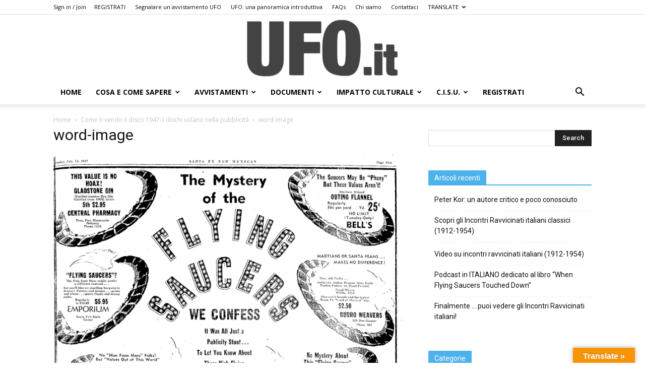

--- FILE ---
content_type: text/html; charset=UTF-8
request_url: https://ufo.it/2018/02/24/ti-vendo-disco-1947-dischi-volano-nella-pubblicita/word-image-52/
body_size: 24804
content:
<!doctype html >
<!--[if IE 8]>    <html class="ie8" lang="en"> <![endif]-->
<!--[if IE 9]>    <html class="ie9" lang="en"> <![endif]-->
<!--[if gt IE 8]><!--> <html lang="it-IT"> <!--<![endif]-->
<head>
    <title>word-image - UFO.it</title>
    <meta charset="UTF-8" />
    <meta name="viewport" content="width=device-width, initial-scale=1.0">
    <link rel="pingback" href="https://ufo.it/xmlrpc.php" />
    <meta name='robots' content='index, follow, max-image-preview:large, max-snippet:-1, max-video-preview:-1' />
	<style>img:is([sizes="auto" i], [sizes^="auto," i]) { contain-intrinsic-size: 3000px 1500px }</style>
	
	<!-- This site is optimized with the Yoast SEO plugin v26.5 - https://yoast.com/wordpress/plugins/seo/ -->
	<link rel="canonical" href="https://ufo.it/2018/02/24/ti-vendo-disco-1947-dischi-volano-nella-pubblicita/word-image-52/" />
	<meta property="og:locale" content="it_IT" />
	<meta property="og:type" content="article" />
	<meta property="og:title" content="word-image - UFO.it" />
	<meta property="og:url" content="https://ufo.it/2018/02/24/ti-vendo-disco-1947-dischi-volano-nella-pubblicita/word-image-52/" />
	<meta property="og:site_name" content="UFO.it" />
	<meta property="og:image" content="https://ufo.it/2018/02/24/ti-vendo-disco-1947-dischi-volano-nella-pubblicita/word-image-52" />
	<meta property="og:image:width" content="1542" />
	<meta property="og:image:height" content="2050" />
	<meta property="og:image:type" content="image/jpeg" />
	<meta name="twitter:card" content="summary_large_image" />
	<script type="application/ld+json" class="yoast-schema-graph">{"@context":"https://schema.org","@graph":[{"@type":"WebPage","@id":"https://ufo.it/2018/02/24/ti-vendo-disco-1947-dischi-volano-nella-pubblicita/word-image-52/","url":"https://ufo.it/2018/02/24/ti-vendo-disco-1947-dischi-volano-nella-pubblicita/word-image-52/","name":"word-image - UFO.it","isPartOf":{"@id":"https://ufo.it/#website"},"primaryImageOfPage":{"@id":"https://ufo.it/2018/02/24/ti-vendo-disco-1947-dischi-volano-nella-pubblicita/word-image-52/#primaryimage"},"image":{"@id":"https://ufo.it/2018/02/24/ti-vendo-disco-1947-dischi-volano-nella-pubblicita/word-image-52/#primaryimage"},"thumbnailUrl":"https://ufo.it/wp-content/uploads/2018/02/word-image-51.jpeg","datePublished":"2018-02-24T18:05:28+00:00","breadcrumb":{"@id":"https://ufo.it/2018/02/24/ti-vendo-disco-1947-dischi-volano-nella-pubblicita/word-image-52/#breadcrumb"},"inLanguage":"it-IT","potentialAction":[{"@type":"ReadAction","target":["https://ufo.it/2018/02/24/ti-vendo-disco-1947-dischi-volano-nella-pubblicita/word-image-52/"]}]},{"@type":"ImageObject","inLanguage":"it-IT","@id":"https://ufo.it/2018/02/24/ti-vendo-disco-1947-dischi-volano-nella-pubblicita/word-image-52/#primaryimage","url":"https://ufo.it/wp-content/uploads/2018/02/word-image-51.jpeg","contentUrl":"https://ufo.it/wp-content/uploads/2018/02/word-image-51.jpeg","width":1542,"height":2050},{"@type":"BreadcrumbList","@id":"https://ufo.it/2018/02/24/ti-vendo-disco-1947-dischi-volano-nella-pubblicita/word-image-52/#breadcrumb","itemListElement":[{"@type":"ListItem","position":1,"name":"Home","item":"https://ufo.it/"},{"@type":"ListItem","position":2,"name":"Come ti vendo il disco 1947: i dischi volano nella pubblicità","item":"https://ufo.it/2018/02/24/ti-vendo-disco-1947-dischi-volano-nella-pubblicita/"},{"@type":"ListItem","position":3,"name":"word-image"}]},{"@type":"WebSite","@id":"https://ufo.it/#website","url":"https://ufo.it/","name":"UFO.it","description":"UFO, Ufologia, avvistamenti UFO e dischi volanti: il sito italiano sugli UFO","publisher":{"@id":"https://ufo.it/#organization"},"potentialAction":[{"@type":"SearchAction","target":{"@type":"EntryPoint","urlTemplate":"https://ufo.it/?s={search_term_string}"},"query-input":{"@type":"PropertyValueSpecification","valueRequired":true,"valueName":"search_term_string"}}],"inLanguage":"it-IT"},{"@type":"Organization","@id":"https://ufo.it/#organization","name":"UFO.it","url":"https://ufo.it/","logo":{"@type":"ImageObject","inLanguage":"it-IT","@id":"https://ufo.it/#/schema/logo/image/","url":"https://ufo.it/wp-content/uploads/2023/07/LOGO.png","contentUrl":"https://ufo.it/wp-content/uploads/2023/07/LOGO.png","width":408,"height":154,"caption":"UFO.it"},"image":{"@id":"https://ufo.it/#/schema/logo/image/"}}]}</script>
	<!-- / Yoast SEO plugin. -->


<link rel='dns-prefetch' href='//translate.google.com' />
<link rel='dns-prefetch' href='//fonts.googleapis.com' />
<link rel="alternate" type="application/rss+xml" title="UFO.it &raquo; Feed" href="https://ufo.it/feed/" />
<link rel="alternate" type="application/rss+xml" title="UFO.it &raquo; Feed dei commenti" href="https://ufo.it/comments/feed/" />
<script type="text/javascript">
/* <![CDATA[ */
window._wpemojiSettings = {"baseUrl":"https:\/\/s.w.org\/images\/core\/emoji\/16.0.1\/72x72\/","ext":".png","svgUrl":"https:\/\/s.w.org\/images\/core\/emoji\/16.0.1\/svg\/","svgExt":".svg","source":{"concatemoji":"https:\/\/ufo.it\/wp-includes\/js\/wp-emoji-release.min.js?ver=6.8.3"}};
/*! This file is auto-generated */
!function(s,n){var o,i,e;function c(e){try{var t={supportTests:e,timestamp:(new Date).valueOf()};sessionStorage.setItem(o,JSON.stringify(t))}catch(e){}}function p(e,t,n){e.clearRect(0,0,e.canvas.width,e.canvas.height),e.fillText(t,0,0);var t=new Uint32Array(e.getImageData(0,0,e.canvas.width,e.canvas.height).data),a=(e.clearRect(0,0,e.canvas.width,e.canvas.height),e.fillText(n,0,0),new Uint32Array(e.getImageData(0,0,e.canvas.width,e.canvas.height).data));return t.every(function(e,t){return e===a[t]})}function u(e,t){e.clearRect(0,0,e.canvas.width,e.canvas.height),e.fillText(t,0,0);for(var n=e.getImageData(16,16,1,1),a=0;a<n.data.length;a++)if(0!==n.data[a])return!1;return!0}function f(e,t,n,a){switch(t){case"flag":return n(e,"\ud83c\udff3\ufe0f\u200d\u26a7\ufe0f","\ud83c\udff3\ufe0f\u200b\u26a7\ufe0f")?!1:!n(e,"\ud83c\udde8\ud83c\uddf6","\ud83c\udde8\u200b\ud83c\uddf6")&&!n(e,"\ud83c\udff4\udb40\udc67\udb40\udc62\udb40\udc65\udb40\udc6e\udb40\udc67\udb40\udc7f","\ud83c\udff4\u200b\udb40\udc67\u200b\udb40\udc62\u200b\udb40\udc65\u200b\udb40\udc6e\u200b\udb40\udc67\u200b\udb40\udc7f");case"emoji":return!a(e,"\ud83e\udedf")}return!1}function g(e,t,n,a){var r="undefined"!=typeof WorkerGlobalScope&&self instanceof WorkerGlobalScope?new OffscreenCanvas(300,150):s.createElement("canvas"),o=r.getContext("2d",{willReadFrequently:!0}),i=(o.textBaseline="top",o.font="600 32px Arial",{});return e.forEach(function(e){i[e]=t(o,e,n,a)}),i}function t(e){var t=s.createElement("script");t.src=e,t.defer=!0,s.head.appendChild(t)}"undefined"!=typeof Promise&&(o="wpEmojiSettingsSupports",i=["flag","emoji"],n.supports={everything:!0,everythingExceptFlag:!0},e=new Promise(function(e){s.addEventListener("DOMContentLoaded",e,{once:!0})}),new Promise(function(t){var n=function(){try{var e=JSON.parse(sessionStorage.getItem(o));if("object"==typeof e&&"number"==typeof e.timestamp&&(new Date).valueOf()<e.timestamp+604800&&"object"==typeof e.supportTests)return e.supportTests}catch(e){}return null}();if(!n){if("undefined"!=typeof Worker&&"undefined"!=typeof OffscreenCanvas&&"undefined"!=typeof URL&&URL.createObjectURL&&"undefined"!=typeof Blob)try{var e="postMessage("+g.toString()+"("+[JSON.stringify(i),f.toString(),p.toString(),u.toString()].join(",")+"));",a=new Blob([e],{type:"text/javascript"}),r=new Worker(URL.createObjectURL(a),{name:"wpTestEmojiSupports"});return void(r.onmessage=function(e){c(n=e.data),r.terminate(),t(n)})}catch(e){}c(n=g(i,f,p,u))}t(n)}).then(function(e){for(var t in e)n.supports[t]=e[t],n.supports.everything=n.supports.everything&&n.supports[t],"flag"!==t&&(n.supports.everythingExceptFlag=n.supports.everythingExceptFlag&&n.supports[t]);n.supports.everythingExceptFlag=n.supports.everythingExceptFlag&&!n.supports.flag,n.DOMReady=!1,n.readyCallback=function(){n.DOMReady=!0}}).then(function(){return e}).then(function(){var e;n.supports.everything||(n.readyCallback(),(e=n.source||{}).concatemoji?t(e.concatemoji):e.wpemoji&&e.twemoji&&(t(e.twemoji),t(e.wpemoji)))}))}((window,document),window._wpemojiSettings);
/* ]]> */
</script>
<style id='wp-emoji-styles-inline-css' type='text/css'>

	img.wp-smiley, img.emoji {
		display: inline !important;
		border: none !important;
		box-shadow: none !important;
		height: 1em !important;
		width: 1em !important;
		margin: 0 0.07em !important;
		vertical-align: -0.1em !important;
		background: none !important;
		padding: 0 !important;
	}
</style>
<link rel='stylesheet' id='wp-block-library-css' href='https://ufo.it/wp-includes/css/dist/block-library/style.min.css?ver=6.8.3' type='text/css' media='all' />
<style id='classic-theme-styles-inline-css' type='text/css'>
/*! This file is auto-generated */
.wp-block-button__link{color:#fff;background-color:#32373c;border-radius:9999px;box-shadow:none;text-decoration:none;padding:calc(.667em + 2px) calc(1.333em + 2px);font-size:1.125em}.wp-block-file__button{background:#32373c;color:#fff;text-decoration:none}
</style>
<link rel='stylesheet' id='h5ap-audioplayer-style-css' href='https://ufo.it/wp-content/plugins/html5-audio-player/build/blocks/audioplayer/view.css?ver=2.5.0' type='text/css' media='all' />
<link rel='stylesheet' id='h5ap-radio-player-style-css' href='https://ufo.it/wp-content/plugins/html5-audio-player/build/blocks/radio-player/view.css?ver=2.5.0' type='text/css' media='all' />
<link rel='stylesheet' id='awsm-ead-public-css' href='https://ufo.it/wp-content/plugins/embed-any-document/css/embed-public.min.css?ver=2.7.12' type='text/css' media='all' />
<link rel='stylesheet' id='bplugins-plyrio-css' href='https://ufo.it/wp-content/plugins/html5-audio-player/assets/css/plyr-v3.7.2.css?ver=3.7.2' type='text/css' media='all' />
<style id='global-styles-inline-css' type='text/css'>
:root{--wp--preset--aspect-ratio--square: 1;--wp--preset--aspect-ratio--4-3: 4/3;--wp--preset--aspect-ratio--3-4: 3/4;--wp--preset--aspect-ratio--3-2: 3/2;--wp--preset--aspect-ratio--2-3: 2/3;--wp--preset--aspect-ratio--16-9: 16/9;--wp--preset--aspect-ratio--9-16: 9/16;--wp--preset--color--black: #000000;--wp--preset--color--cyan-bluish-gray: #abb8c3;--wp--preset--color--white: #ffffff;--wp--preset--color--pale-pink: #f78da7;--wp--preset--color--vivid-red: #cf2e2e;--wp--preset--color--luminous-vivid-orange: #ff6900;--wp--preset--color--luminous-vivid-amber: #fcb900;--wp--preset--color--light-green-cyan: #7bdcb5;--wp--preset--color--vivid-green-cyan: #00d084;--wp--preset--color--pale-cyan-blue: #8ed1fc;--wp--preset--color--vivid-cyan-blue: #0693e3;--wp--preset--color--vivid-purple: #9b51e0;--wp--preset--gradient--vivid-cyan-blue-to-vivid-purple: linear-gradient(135deg,rgba(6,147,227,1) 0%,rgb(155,81,224) 100%);--wp--preset--gradient--light-green-cyan-to-vivid-green-cyan: linear-gradient(135deg,rgb(122,220,180) 0%,rgb(0,208,130) 100%);--wp--preset--gradient--luminous-vivid-amber-to-luminous-vivid-orange: linear-gradient(135deg,rgba(252,185,0,1) 0%,rgba(255,105,0,1) 100%);--wp--preset--gradient--luminous-vivid-orange-to-vivid-red: linear-gradient(135deg,rgba(255,105,0,1) 0%,rgb(207,46,46) 100%);--wp--preset--gradient--very-light-gray-to-cyan-bluish-gray: linear-gradient(135deg,rgb(238,238,238) 0%,rgb(169,184,195) 100%);--wp--preset--gradient--cool-to-warm-spectrum: linear-gradient(135deg,rgb(74,234,220) 0%,rgb(151,120,209) 20%,rgb(207,42,186) 40%,rgb(238,44,130) 60%,rgb(251,105,98) 80%,rgb(254,248,76) 100%);--wp--preset--gradient--blush-light-purple: linear-gradient(135deg,rgb(255,206,236) 0%,rgb(152,150,240) 100%);--wp--preset--gradient--blush-bordeaux: linear-gradient(135deg,rgb(254,205,165) 0%,rgb(254,45,45) 50%,rgb(107,0,62) 100%);--wp--preset--gradient--luminous-dusk: linear-gradient(135deg,rgb(255,203,112) 0%,rgb(199,81,192) 50%,rgb(65,88,208) 100%);--wp--preset--gradient--pale-ocean: linear-gradient(135deg,rgb(255,245,203) 0%,rgb(182,227,212) 50%,rgb(51,167,181) 100%);--wp--preset--gradient--electric-grass: linear-gradient(135deg,rgb(202,248,128) 0%,rgb(113,206,126) 100%);--wp--preset--gradient--midnight: linear-gradient(135deg,rgb(2,3,129) 0%,rgb(40,116,252) 100%);--wp--preset--font-size--small: 11px;--wp--preset--font-size--medium: 20px;--wp--preset--font-size--large: 32px;--wp--preset--font-size--x-large: 42px;--wp--preset--font-size--regular: 15px;--wp--preset--font-size--larger: 50px;--wp--preset--spacing--20: 0.44rem;--wp--preset--spacing--30: 0.67rem;--wp--preset--spacing--40: 1rem;--wp--preset--spacing--50: 1.5rem;--wp--preset--spacing--60: 2.25rem;--wp--preset--spacing--70: 3.38rem;--wp--preset--spacing--80: 5.06rem;--wp--preset--shadow--natural: 6px 6px 9px rgba(0, 0, 0, 0.2);--wp--preset--shadow--deep: 12px 12px 50px rgba(0, 0, 0, 0.4);--wp--preset--shadow--sharp: 6px 6px 0px rgba(0, 0, 0, 0.2);--wp--preset--shadow--outlined: 6px 6px 0px -3px rgba(255, 255, 255, 1), 6px 6px rgba(0, 0, 0, 1);--wp--preset--shadow--crisp: 6px 6px 0px rgba(0, 0, 0, 1);}:where(.is-layout-flex){gap: 0.5em;}:where(.is-layout-grid){gap: 0.5em;}body .is-layout-flex{display: flex;}.is-layout-flex{flex-wrap: wrap;align-items: center;}.is-layout-flex > :is(*, div){margin: 0;}body .is-layout-grid{display: grid;}.is-layout-grid > :is(*, div){margin: 0;}:where(.wp-block-columns.is-layout-flex){gap: 2em;}:where(.wp-block-columns.is-layout-grid){gap: 2em;}:where(.wp-block-post-template.is-layout-flex){gap: 1.25em;}:where(.wp-block-post-template.is-layout-grid){gap: 1.25em;}.has-black-color{color: var(--wp--preset--color--black) !important;}.has-cyan-bluish-gray-color{color: var(--wp--preset--color--cyan-bluish-gray) !important;}.has-white-color{color: var(--wp--preset--color--white) !important;}.has-pale-pink-color{color: var(--wp--preset--color--pale-pink) !important;}.has-vivid-red-color{color: var(--wp--preset--color--vivid-red) !important;}.has-luminous-vivid-orange-color{color: var(--wp--preset--color--luminous-vivid-orange) !important;}.has-luminous-vivid-amber-color{color: var(--wp--preset--color--luminous-vivid-amber) !important;}.has-light-green-cyan-color{color: var(--wp--preset--color--light-green-cyan) !important;}.has-vivid-green-cyan-color{color: var(--wp--preset--color--vivid-green-cyan) !important;}.has-pale-cyan-blue-color{color: var(--wp--preset--color--pale-cyan-blue) !important;}.has-vivid-cyan-blue-color{color: var(--wp--preset--color--vivid-cyan-blue) !important;}.has-vivid-purple-color{color: var(--wp--preset--color--vivid-purple) !important;}.has-black-background-color{background-color: var(--wp--preset--color--black) !important;}.has-cyan-bluish-gray-background-color{background-color: var(--wp--preset--color--cyan-bluish-gray) !important;}.has-white-background-color{background-color: var(--wp--preset--color--white) !important;}.has-pale-pink-background-color{background-color: var(--wp--preset--color--pale-pink) !important;}.has-vivid-red-background-color{background-color: var(--wp--preset--color--vivid-red) !important;}.has-luminous-vivid-orange-background-color{background-color: var(--wp--preset--color--luminous-vivid-orange) !important;}.has-luminous-vivid-amber-background-color{background-color: var(--wp--preset--color--luminous-vivid-amber) !important;}.has-light-green-cyan-background-color{background-color: var(--wp--preset--color--light-green-cyan) !important;}.has-vivid-green-cyan-background-color{background-color: var(--wp--preset--color--vivid-green-cyan) !important;}.has-pale-cyan-blue-background-color{background-color: var(--wp--preset--color--pale-cyan-blue) !important;}.has-vivid-cyan-blue-background-color{background-color: var(--wp--preset--color--vivid-cyan-blue) !important;}.has-vivid-purple-background-color{background-color: var(--wp--preset--color--vivid-purple) !important;}.has-black-border-color{border-color: var(--wp--preset--color--black) !important;}.has-cyan-bluish-gray-border-color{border-color: var(--wp--preset--color--cyan-bluish-gray) !important;}.has-white-border-color{border-color: var(--wp--preset--color--white) !important;}.has-pale-pink-border-color{border-color: var(--wp--preset--color--pale-pink) !important;}.has-vivid-red-border-color{border-color: var(--wp--preset--color--vivid-red) !important;}.has-luminous-vivid-orange-border-color{border-color: var(--wp--preset--color--luminous-vivid-orange) !important;}.has-luminous-vivid-amber-border-color{border-color: var(--wp--preset--color--luminous-vivid-amber) !important;}.has-light-green-cyan-border-color{border-color: var(--wp--preset--color--light-green-cyan) !important;}.has-vivid-green-cyan-border-color{border-color: var(--wp--preset--color--vivid-green-cyan) !important;}.has-pale-cyan-blue-border-color{border-color: var(--wp--preset--color--pale-cyan-blue) !important;}.has-vivid-cyan-blue-border-color{border-color: var(--wp--preset--color--vivid-cyan-blue) !important;}.has-vivid-purple-border-color{border-color: var(--wp--preset--color--vivid-purple) !important;}.has-vivid-cyan-blue-to-vivid-purple-gradient-background{background: var(--wp--preset--gradient--vivid-cyan-blue-to-vivid-purple) !important;}.has-light-green-cyan-to-vivid-green-cyan-gradient-background{background: var(--wp--preset--gradient--light-green-cyan-to-vivid-green-cyan) !important;}.has-luminous-vivid-amber-to-luminous-vivid-orange-gradient-background{background: var(--wp--preset--gradient--luminous-vivid-amber-to-luminous-vivid-orange) !important;}.has-luminous-vivid-orange-to-vivid-red-gradient-background{background: var(--wp--preset--gradient--luminous-vivid-orange-to-vivid-red) !important;}.has-very-light-gray-to-cyan-bluish-gray-gradient-background{background: var(--wp--preset--gradient--very-light-gray-to-cyan-bluish-gray) !important;}.has-cool-to-warm-spectrum-gradient-background{background: var(--wp--preset--gradient--cool-to-warm-spectrum) !important;}.has-blush-light-purple-gradient-background{background: var(--wp--preset--gradient--blush-light-purple) !important;}.has-blush-bordeaux-gradient-background{background: var(--wp--preset--gradient--blush-bordeaux) !important;}.has-luminous-dusk-gradient-background{background: var(--wp--preset--gradient--luminous-dusk) !important;}.has-pale-ocean-gradient-background{background: var(--wp--preset--gradient--pale-ocean) !important;}.has-electric-grass-gradient-background{background: var(--wp--preset--gradient--electric-grass) !important;}.has-midnight-gradient-background{background: var(--wp--preset--gradient--midnight) !important;}.has-small-font-size{font-size: var(--wp--preset--font-size--small) !important;}.has-medium-font-size{font-size: var(--wp--preset--font-size--medium) !important;}.has-large-font-size{font-size: var(--wp--preset--font-size--large) !important;}.has-x-large-font-size{font-size: var(--wp--preset--font-size--x-large) !important;}
:where(.wp-block-post-template.is-layout-flex){gap: 1.25em;}:where(.wp-block-post-template.is-layout-grid){gap: 1.25em;}
:where(.wp-block-columns.is-layout-flex){gap: 2em;}:where(.wp-block-columns.is-layout-grid){gap: 2em;}
:root :where(.wp-block-pullquote){font-size: 1.5em;line-height: 1.6;}
</style>
<link rel='stylesheet' id='contact-form-7-css' href='https://ufo.it/wp-content/plugins/contact-form-7/includes/css/styles.css?ver=6.1.4' type='text/css' media='all' />
<link rel='stylesheet' id='google-language-translator-css' href='https://ufo.it/wp-content/plugins/google-language-translator/css/style.css?ver=6.0.20' type='text/css' media='' />
<link rel='stylesheet' id='glt-toolbar-styles-css' href='https://ufo.it/wp-content/plugins/google-language-translator/css/toolbar.css?ver=6.0.20' type='text/css' media='' />
<link rel='stylesheet' id='h5ap-public-css' href='https://ufo.it/wp-content/plugins/html5-audio-player/assets/css/style.css?ver=2.5.1' type='text/css' media='all' />
<link crossorigin="anonymous" rel='stylesheet' id='google-fonts-style-css' href='https://fonts.googleapis.com/css?family=Open+Sans%3A300italic%2C400%2C400italic%2C600%2C600italic%2C700%7CRoboto%3A300%2C400%2C400italic%2C500%2C500italic%2C700%2C900&#038;ver=9.6' type='text/css' media='all' />
<link rel='stylesheet' id='__EPYT__style-css' href='https://ufo.it/wp-content/plugins/youtube-embed-plus/styles/ytprefs.min.css?ver=14.2.3.2' type='text/css' media='all' />
<style id='__EPYT__style-inline-css' type='text/css'>

                .epyt-gallery-thumb {
                        width: 33.333%;
                }
                
</style>
<link rel='stylesheet' id='td-theme-css' href='https://ufo.it/wp-content/themes/Newspaper9/style.css?ver=9.6' type='text/css' media='all' />
<script type="text/javascript" src="https://ufo.it/wp-includes/js/jquery/jquery.min.js?ver=3.7.1" id="jquery-core-js"></script>
<script type="text/javascript" src="https://ufo.it/wp-includes/js/jquery/jquery-migrate.min.js?ver=3.4.1" id="jquery-migrate-js"></script>
<script type="text/javascript" id="__ytprefs__-js-extra">
/* <![CDATA[ */
var _EPYT_ = {"ajaxurl":"https:\/\/ufo.it\/wp-admin\/admin-ajax.php","security":"f193037359","gallery_scrolloffset":"20","eppathtoscripts":"https:\/\/ufo.it\/wp-content\/plugins\/youtube-embed-plus\/scripts\/","eppath":"https:\/\/ufo.it\/wp-content\/plugins\/youtube-embed-plus\/","epresponsiveselector":"[\"iframe.__youtube_prefs_widget__\"]","epdovol":"1","version":"14.2.3.2","evselector":"iframe.__youtube_prefs__[src], iframe[src*=\"youtube.com\/embed\/\"], iframe[src*=\"youtube-nocookie.com\/embed\/\"]","ajax_compat":"","maxres_facade":"eager","ytapi_load":"light","pause_others":"","stopMobileBuffer":"1","facade_mode":"","not_live_on_channel":""};
/* ]]> */
</script>
<script type="text/javascript" src="https://ufo.it/wp-content/plugins/youtube-embed-plus/scripts/ytprefs.min.js?ver=14.2.3.2" id="__ytprefs__-js"></script>
<link rel="https://api.w.org/" href="https://ufo.it/wp-json/" /><link rel="alternate" title="JSON" type="application/json" href="https://ufo.it/wp-json/wp/v2/media/4066" /><link rel="EditURI" type="application/rsd+xml" title="RSD" href="https://ufo.it/xmlrpc.php?rsd" />
<meta name="generator" content="WordPress 6.8.3" />
<link rel='shortlink' href='https://ufo.it/?p=4066' />
<link rel="alternate" title="oEmbed (JSON)" type="application/json+oembed" href="https://ufo.it/wp-json/oembed/1.0/embed?url=https%3A%2F%2Fufo.it%2F2018%2F02%2F24%2Fti-vendo-disco-1947-dischi-volano-nella-pubblicita%2Fword-image-52%2F" />
<link rel="alternate" title="oEmbed (XML)" type="text/xml+oembed" href="https://ufo.it/wp-json/oembed/1.0/embed?url=https%3A%2F%2Fufo.it%2F2018%2F02%2F24%2Fti-vendo-disco-1947-dischi-volano-nella-pubblicita%2Fword-image-52%2F&#038;format=xml" />
<meta name="generator" content="Redux 4.5.9" /><style>#google_language_translator a{display:none!important;}div.skiptranslate.goog-te-gadget{display:inline!important;}.goog-te-gadget{color:transparent!important;}.goog-te-gadget{font-size:0px!important;}.goog-branding{display:none;}.goog-tooltip{display: none!important;}.goog-tooltip:hover{display: none!important;}.goog-text-highlight{background-color:transparent!important;border:none!important;box-shadow:none!important;}#google_language_translator select.goog-te-combo{color:#32373c;}div.skiptranslate{display:none!important;}body{top:0px!important;}#goog-gt-{display:none!important;}font font{background-color:transparent!important;box-shadow:none!important;position:initial!important;}#glt-translate-trigger > span{color:#ffffff;}#glt-translate-trigger{background:#f89406;}</style>        <style>
            .mejs-container:has(.plyr) {
                height: auto;
                background: transparent
            }

            .mejs-container:has(.plyr) .mejs-controls {
                display: none
            }

            .h5ap_all {
                --shadow-color: 197deg 32% 65%;
                border-radius: 6px;
                box-shadow: 0px 0px 9.6px hsl(var(--shadow-color)/.36), 0 1.7px 1.9px 0px hsl(var(--shadow-color)/.36), 0 4.3px 1.8px -1.7px hsl(var(--shadow-color)/.36), -0.1px 10.6px 11.9px -2.5px hsl(var(--shadow-color)/.36);
                margin: 16px auto;
            }

            .h5ap_single_button {
                height: 5050;
            }
        </style>
    		<style>
			span.h5ap_single_button {
				display: inline-flex;
				justify-content: center;
				align-items: center;
			}

			.h5ap_single_button span {
				line-height: 0;
			}

			span#h5ap_single_button span svg {
				cursor: pointer;
			}

			#skin_default .plyr__control,
			#skin_default .plyr__time {
				color: #4f5b5f			}

			#skin_default .plyr__control:hover {
				background: #1aafff;
				color: #f5f5f5			}

			#skin_default .plyr__controls {
				background: #f5f5f5			}

			#skin_default .plyr__controls__item input {
				color: #1aafff			}

			.plyr {
				--plyr-color-main: #4f5b5f			}

			/* Custom Css */
					</style>
<!--[if lt IE 9]><script src="https://cdnjs.cloudflare.com/ajax/libs/html5shiv/3.7.3/html5shiv.js"></script><![endif]-->
    <link rel="amphtml" href="https://ufo.it/2018/02/24/ti-vendo-disco-1947-dischi-volano-nella-pubblicita/word-image-52/?amp">
<!-- JS generated by theme -->

<script>
    
    

	    var tdBlocksArray = []; //here we store all the items for the current page

	    //td_block class - each ajax block uses a object of this class for requests
	    function tdBlock() {
		    this.id = '';
		    this.block_type = 1; //block type id (1-234 etc)
		    this.atts = '';
		    this.td_column_number = '';
		    this.td_current_page = 1; //
		    this.post_count = 0; //from wp
		    this.found_posts = 0; //from wp
		    this.max_num_pages = 0; //from wp
		    this.td_filter_value = ''; //current live filter value
		    this.is_ajax_running = false;
		    this.td_user_action = ''; // load more or infinite loader (used by the animation)
		    this.header_color = '';
		    this.ajax_pagination_infinite_stop = ''; //show load more at page x
	    }


        // td_js_generator - mini detector
        (function(){
            var htmlTag = document.getElementsByTagName("html")[0];

	        if ( navigator.userAgent.indexOf("MSIE 10.0") > -1 ) {
                htmlTag.className += ' ie10';
            }

            if ( !!navigator.userAgent.match(/Trident.*rv\:11\./) ) {
                htmlTag.className += ' ie11';
            }

	        if ( navigator.userAgent.indexOf("Edge") > -1 ) {
                htmlTag.className += ' ieEdge';
            }

            if ( /(iPad|iPhone|iPod)/g.test(navigator.userAgent) ) {
                htmlTag.className += ' td-md-is-ios';
            }

            var user_agent = navigator.userAgent.toLowerCase();
            if ( user_agent.indexOf("android") > -1 ) {
                htmlTag.className += ' td-md-is-android';
            }

            if ( -1 !== navigator.userAgent.indexOf('Mac OS X')  ) {
                htmlTag.className += ' td-md-is-os-x';
            }

            if ( /chrom(e|ium)/.test(navigator.userAgent.toLowerCase()) ) {
               htmlTag.className += ' td-md-is-chrome';
            }

            if ( -1 !== navigator.userAgent.indexOf('Firefox') ) {
                htmlTag.className += ' td-md-is-firefox';
            }

            if ( -1 !== navigator.userAgent.indexOf('Safari') && -1 === navigator.userAgent.indexOf('Chrome') ) {
                htmlTag.className += ' td-md-is-safari';
            }

            if( -1 !== navigator.userAgent.indexOf('IEMobile') ){
                htmlTag.className += ' td-md-is-iemobile';
            }

        })();




        var tdLocalCache = {};

        ( function () {
            "use strict";

            tdLocalCache = {
                data: {},
                remove: function (resource_id) {
                    delete tdLocalCache.data[resource_id];
                },
                exist: function (resource_id) {
                    return tdLocalCache.data.hasOwnProperty(resource_id) && tdLocalCache.data[resource_id] !== null;
                },
                get: function (resource_id) {
                    return tdLocalCache.data[resource_id];
                },
                set: function (resource_id, cachedData) {
                    tdLocalCache.remove(resource_id);
                    tdLocalCache.data[resource_id] = cachedData;
                }
            };
        })();

    
    
var tds_login_sing_in_widget="show";
var td_viewport_interval_list=[{"limitBottom":767,"sidebarWidth":228},{"limitBottom":1018,"sidebarWidth":300},{"limitBottom":1140,"sidebarWidth":324}];
var td_animation_stack_effect="type0";
var tds_animation_stack=true;
var td_animation_stack_specific_selectors=".entry-thumb, img";
var td_animation_stack_general_selectors=".td-animation-stack img, .td-animation-stack .entry-thumb, .post img";
var td_ajax_url="https:\/\/ufo.it\/wp-admin\/admin-ajax.php?td_theme_name=Newspaper&v=9.6";
var td_get_template_directory_uri="https:\/\/ufo.it\/wp-content\/themes\/Newspaper9";
var tds_snap_menu="snap";
var tds_logo_on_sticky="";
var tds_header_style="9";
var td_please_wait="Please wait...";
var td_email_user_pass_incorrect="User or password incorrect!";
var td_email_user_incorrect="Email or username incorrect!";
var td_email_incorrect="Email incorrect!";
var tds_more_articles_on_post_enable="";
var tds_more_articles_on_post_time_to_wait="";
var tds_more_articles_on_post_pages_distance_from_top=0;
var tds_theme_color_site_wide="#4db2ec";
var tds_smart_sidebar="enabled";
var tdThemeName="Newspaper";
var td_magnific_popup_translation_tPrev="Previous (Left arrow key)";
var td_magnific_popup_translation_tNext="Next (Right arrow key)";
var td_magnific_popup_translation_tCounter="%curr% of %total%";
var td_magnific_popup_translation_ajax_tError="The content from %url% could not be loaded.";
var td_magnific_popup_translation_image_tError="The image #%curr% could not be loaded.";
var tdDateNamesI18n={"month_names":["Gennaio","Febbraio","Marzo","Aprile","Maggio","Giugno","Luglio","Agosto","Settembre","Ottobre","Novembre","Dicembre"],"month_names_short":["Gen","Feb","Mar","Apr","Mag","Giu","Lug","Ago","Set","Ott","Nov","Dic"],"day_names":["domenica","luned\u00ec","marted\u00ec","mercoled\u00ec","gioved\u00ec","venerd\u00ec","sabato"],"day_names_short":["Dom","Lun","Mar","Mer","Gio","Ven","Sab"]};
var td_ad_background_click_link="";
var td_ad_background_click_target="";
</script>



<script type="application/ld+json">
    {
        "@context": "http://schema.org",
        "@type": "BreadcrumbList",
        "itemListElement": [
            {
                "@type": "ListItem",
                "position": 1,
                "item": {
                    "@type": "WebSite",
                    "@id": "https://ufo.it/",
                    "name": "Home"
                }
            },
            {
                "@type": "ListItem",
                "position": 2,
                    "item": {
                    "@type": "WebPage",
                    "@id": "https://ufo.it/2018/02/24/ti-vendo-disco-1947-dischi-volano-nella-pubblicita/",
                    "name": "Come ti vendo il disco 1947: i dischi volano nella pubblicità"
                }
            }
            ,{
                "@type": "ListItem",
                "position": 3,
                    "item": {
                    "@type": "WebPage",
                    "@id": "",
                    "name": "word-image"                                
                }
            }    
        ]
    }
</script>
<style type="text/css">.heading{width:10sec;}</style><link rel="icon" href="https://ufo.it/wp-content/uploads/2023/10/cropped-3-CROP_clipped_rev_1-BIANCO-32x32.jpg" sizes="32x32" />
<link rel="icon" href="https://ufo.it/wp-content/uploads/2023/10/cropped-3-CROP_clipped_rev_1-BIANCO-192x192.jpg" sizes="192x192" />
<link rel="apple-touch-icon" href="https://ufo.it/wp-content/uploads/2023/10/cropped-3-CROP_clipped_rev_1-BIANCO-180x180.jpg" />
<meta name="msapplication-TileImage" content="https://ufo.it/wp-content/uploads/2023/10/cropped-3-CROP_clipped_rev_1-BIANCO-270x270.jpg" />
</head>

<body class="attachment wp-singular attachment-template-default single single-attachment postid-4066 attachmentid-4066 attachment-jpeg wp-theme-Newspaper9 word-image-52 global-block-template-1 td-animation-stack-type0 td-full-layout" itemscope="itemscope" itemtype="https://schema.org/WebPage">

        <div class="td-scroll-up"><i class="td-icon-menu-up"></i></div>
    
    <div class="td-menu-background"></div>
<div id="td-mobile-nav">
    <div class="td-mobile-container">
        <!-- mobile menu top section -->
        <div class="td-menu-socials-wrap">
            <!-- socials -->
            <div class="td-menu-socials">
                            </div>
            <!-- close button -->
            <div class="td-mobile-close">
                <a href="#"><i class="td-icon-close-mobile"></i></a>
            </div>
        </div>

        <!-- login section -->
                    <div class="td-menu-login-section">
                
    <div class="td-guest-wrap">
        <div class="td-menu-avatar"><div class="td-avatar-container"></div></div>
        <div class="td-menu-login"><a id="login-link-mob">Sign in</a></div>
    </div>
            </div>
        
        <!-- menu section -->
        <div class="td-mobile-content">
            <div class="menu-principale-container"><ul id="menu-principale" class="td-mobile-main-menu"><li id="menu-item-185" class="menu-item menu-item-type-custom menu-item-object-custom menu-item-home menu-item-first menu-item-185"><a href="http://ufo.it">HOME</a></li>
<li id="menu-item-177" class="menu-item menu-item-type-custom menu-item-object-custom menu-item-home menu-item-has-children menu-item-177"><a href="http://ufo.it/#">Cosa e come sapere<i class="td-icon-menu-right td-element-after"></i></a>
<ul class="sub-menu">
	<li id="menu-item-179" class="menu-item menu-item-type-taxonomy menu-item-object-category menu-item-179"><a href="https://ufo.it/category/cosa-sapere/">Cosa sapere</a></li>
	<li id="menu-item-579" class="menu-item menu-item-type-post_type menu-item-object-page menu-item-579"><a href="https://ufo.it/faqs/">FAQs</a></li>
	<li id="menu-item-180" class="menu-item menu-item-type-taxonomy menu-item-object-category menu-item-180"><a href="https://ufo.it/category/divulgazione/">Divulgazione</a></li>
	<li id="menu-item-564" class="menu-item menu-item-type-taxonomy menu-item-object-category menu-item-564"><a href="https://ufo.it/category/conferenze-e-presentazioni/">Conferenze e Presentazioni</a></li>
	<li id="menu-item-178" class="menu-item menu-item-type-taxonomy menu-item-object-category menu-item-178"><a href="https://ufo.it/category/contribuire-alla-ricerca/">Contribuire alla ricerca</a></li>
</ul>
</li>
<li id="menu-item-1723" class="menu-item menu-item-type-custom menu-item-object-custom menu-item-home menu-item-has-children menu-item-1723"><a href="http://ufo.it/#">Avvistamenti<i class="td-icon-menu-right td-element-after"></i></a>
<ul class="sub-menu">
	<li id="menu-item-447" class="menu-item menu-item-type-post_type menu-item-object-page menu-item-447"><a href="https://ufo.it/gli-ufo-in-italia-infographic/">Gli UFO in Italia: infographic</a></li>
	<li id="menu-item-1724" class="menu-item menu-item-type-taxonomy menu-item-object-category menu-item-1724"><a href="https://ufo.it/category/avvistamenti-ufo-in-italia/">Avvistamenti UFO in Italia</a></li>
	<li id="menu-item-1725" class="menu-item menu-item-type-taxonomy menu-item-object-category menu-item-1725"><a href="https://ufo.it/category/avvistamenti-ufo-in-italia/incontri-ravvicinati-classici/">Incontri ravvicinati classici</a></li>
	<li id="menu-item-3780" class="menu-item menu-item-type-post_type menu-item-object-page menu-item-3780"><a href="https://ufo.it/segnalare-un-avvistamento-ufo/">Segnalare un avvistamento UFO</a></li>
	<li id="menu-item-3789" class="menu-item menu-item-type-post_type menu-item-object-post menu-item-3789"><a href="https://ufo.it/2016/01/07/questionari-avvistamenti-ufo-in-italia-2/">Questionari avvistamenti UFO in Italia</a></li>
</ul>
</li>
<li id="menu-item-153" class="menu-item menu-item-type-custom menu-item-object-custom menu-item-home menu-item-has-children menu-item-153"><a href="http://ufo.it/#">Documenti<i class="td-icon-menu-right td-element-after"></i></a>
<ul class="sub-menu">
	<li id="menu-item-174" class="menu-item menu-item-type-taxonomy menu-item-object-category menu-item-174"><a href="https://ufo.it/category/database-online/">Database online</a></li>
	<li id="menu-item-176" class="menu-item menu-item-type-taxonomy menu-item-object-category menu-item-176"><a href="https://ufo.it/category/storiografia-ufologica/">Storiografia Ufologica</a></li>
	<li id="menu-item-184" class="menu-item menu-item-type-taxonomy menu-item-object-category menu-item-184"><a href="https://ufo.it/category/testi-e-documenti/">Testi e Documenti</a></li>
	<li id="menu-item-3734" class="menu-item menu-item-type-taxonomy menu-item-object-category menu-item-3734"><a href="https://ufo.it/category/riviste-digitali/">Riviste digitali</a></li>
</ul>
</li>
<li id="menu-item-181" class="menu-item menu-item-type-custom menu-item-object-custom menu-item-home menu-item-has-children menu-item-181"><a href="http://ufo.it/#">Impatto Culturale<i class="td-icon-menu-right td-element-after"></i></a>
<ul class="sub-menu">
	<li id="menu-item-182" class="menu-item menu-item-type-taxonomy menu-item-object-category menu-item-182"><a href="https://ufo.it/category/aspetti-sociali-e-culturali/">Aspetti Sociali e Culturali</a></li>
	<li id="menu-item-183" class="menu-item menu-item-type-taxonomy menu-item-object-category menu-item-183"><a href="https://ufo.it/category/libri-e-collezionismo/">Libri e Collezionismo</a></li>
</ul>
</li>
<li id="menu-item-535" class="menu-item menu-item-type-custom menu-item-object-custom menu-item-home menu-item-has-children menu-item-535"><a href="http://ufo.it/#">C.I.S.U.<i class="td-icon-menu-right td-element-after"></i></a>
<ul class="sub-menu">
	<li id="menu-item-543" class="menu-item menu-item-type-post_type menu-item-object-page menu-item-543"><a href="https://ufo.it/536-2/">Cosa è il CISU</a></li>
	<li id="menu-item-544" class="menu-item menu-item-type-post_type menu-item-object-page menu-item-544"><a href="https://ufo.it/contattare-il-cisu/">Contattare il CISU</a></li>
</ul>
</li>
<li id="menu-item-417" class="menu-item menu-item-type-post_type menu-item-object-page menu-item-417"><a href="https://ufo.it/modulo-registrazione/">REGISTRATI</a></li>
</ul></div>        </div>
    </div>

    <!-- register/login section -->
            <div id="login-form-mobile" class="td-register-section">
            
            <div id="td-login-mob" class="td-login-animation td-login-hide-mob">
            	<!-- close button -->
	            <div class="td-login-close">
	                <a href="#" class="td-back-button"><i class="td-icon-read-down"></i></a>
	                <div class="td-login-title">Sign in</div>
	                <!-- close button -->
		            <div class="td-mobile-close">
		                <a href="#"><i class="td-icon-close-mobile"></i></a>
		            </div>
	            </div>
	            <div class="td-login-form-wrap">
	                <div class="td-login-panel-title"><span>Welcome!</span>Log into your account</div>
	                <div class="td_display_err"></div>
	                <div class="td-login-inputs"><input class="td-login-input" type="text" name="login_email" id="login_email-mob" value="" required><label>your username</label></div>
	                <div class="td-login-inputs"><input class="td-login-input" type="password" name="login_pass" id="login_pass-mob" value="" required><label>your password</label></div>
	                <input type="button" name="login_button" id="login_button-mob" class="td-login-button" value="LOG IN">
	                <div class="td-login-info-text">
	                <a href="#" id="forgot-pass-link-mob">Forgot your password?</a>
	                </div>
	                
	                
	                
                </div>
            </div>

            
            
            
            
            <div id="td-forgot-pass-mob" class="td-login-animation td-login-hide-mob">
                <!-- close button -->
	            <div class="td-forgot-pass-close">
	                <a href="#" class="td-back-button"><i class="td-icon-read-down"></i></a>
	                <div class="td-login-title">Password recovery</div>
	            </div>
	            <div class="td-login-form-wrap">
	                <div class="td-login-panel-title">Recover your password</div>
	                <div class="td_display_err"></div>
	                <div class="td-login-inputs"><input class="td-login-input" type="text" name="forgot_email" id="forgot_email-mob" value="" required><label>your email</label></div>
	                <input type="button" name="forgot_button" id="forgot_button-mob" class="td-login-button" value="Send My Pass">
                </div>
            </div>
        </div>
    </div>    <div class="td-search-background"></div>
<div class="td-search-wrap-mob">
	<div class="td-drop-down-search" aria-labelledby="td-header-search-button">
		<form method="get" class="td-search-form" action="https://ufo.it/">
			<!-- close button -->
			<div class="td-search-close">
				<a href="#"><i class="td-icon-close-mobile"></i></a>
			</div>
			<div role="search" class="td-search-input">
				<span>Search</span>
				<input id="td-header-search-mob" type="text" value="" name="s" autocomplete="off" />
			</div>
		</form>
		<div id="td-aj-search-mob"></div>
	</div>
</div>

    <style>
        @media (max-width: 767px) {
            .td-header-desktop-wrap {
                display: none;
            }
        }
        @media (min-width: 767px) {
            .td-header-mobile-wrap {
                display: none;
            }
        }
    </style>
    
    <div id="td-outer-wrap" class="td-theme-wrap">
    
        
            <div class="tdc-header-wrap ">

            <!--
Header style 9
-->

<div class="td-header-wrap td-header-style-9 ">
    
            <div class="td-header-top-menu-full td-container-wrap ">
            <div class="td-container td-header-row td-header-top-menu">
                
    <div class="top-bar-style-1">
        
<div class="td-header-sp-top-menu">


	<ul class="top-header-menu td_ul_login"><li class="menu-item"><a class="td-login-modal-js menu-item" href="#login-form" data-effect="mpf-td-login-effect">Sign in / Join</a><span class="td-sp-ico-login td_sp_login_ico_style"></span></li></ul><div class="menu-top-container"><ul id="menu-menu-header" class="top-header-menu"><li id="menu-item-253" class="menu-item menu-item-type-post_type menu-item-object-page menu-item-first td-menu-item td-normal-menu menu-item-253"><a href="https://ufo.it/modulo-registrazione/">REGISTRATI</a></li>
<li id="menu-item-3779" class="menu-item menu-item-type-post_type menu-item-object-page td-menu-item td-normal-menu menu-item-3779"><a href="https://ufo.it/segnalare-un-avvistamento-ufo/">Segnalare un avvistamento UFO</a></li>
<li id="menu-item-169" class="menu-item menu-item-type-post_type menu-item-object-post td-menu-item td-normal-menu menu-item-169"><a href="https://ufo.it/2015/11/14/ufo-una-panoramica-introduttiva/">UFO: una panoramica introduttiva</a></li>
<li id="menu-item-171" class="menu-item menu-item-type-custom menu-item-object-custom td-menu-item td-normal-menu menu-item-171"><a href="http://ufo.it/faqs/">FAQs</a></li>
<li id="menu-item-418" class="menu-item menu-item-type-post_type menu-item-object-page td-menu-item td-normal-menu menu-item-418"><a href="https://ufo.it/chi-siamo/">Chi siamo</a></li>
<li id="menu-item-419" class="menu-item menu-item-type-post_type menu-item-object-page td-menu-item td-normal-menu menu-item-419"><a href="https://ufo.it/contattaci/">Contattaci</a></li>
<li id="menu-item-3606" class="menu-item menu-item-type-custom menu-item-object-custom menu-item-has-children td-menu-item td-normal-menu menu-item-3606"><a href="#">TRANSLATE</a>
<ul class="sub-menu">
	<li id="menu-item-3608" class="menu-item menu-item-type-custom menu-item-object-custom td-no-down-arrow td-menu-item td-normal-menu menu-item-3608"><a href="#"><a href='#' class='nturl notranslate en united-states single-language flag' title='English'>English</a></a></li>
	<li id="menu-item-3607" class="menu-item menu-item-type-custom menu-item-object-custom td-no-down-arrow td-menu-item td-normal-menu menu-item-3607"><a href="#"><a href='#' class='nturl notranslate es Spanish single-language flag' title='Spanish'>Español</a></a></li>
	<li id="menu-item-3610" class="menu-item menu-item-type-custom menu-item-object-custom td-no-down-arrow td-menu-item td-normal-menu menu-item-3610"><a href="#"><a href='#' class='nturl notranslate fr French single-language flag' title='French'>Français</a></a></li>
	<li id="menu-item-3609" class="menu-item menu-item-type-custom menu-item-object-custom td-no-down-arrow td-menu-item td-normal-menu menu-item-3609"><a href="#"><a href='#' class='nturl notranslate de German single-language flag' title='German'>Deutsch</a></a></li>
	<li id="menu-item-3611" class="menu-item menu-item-type-custom menu-item-object-custom td-no-down-arrow td-menu-item td-normal-menu menu-item-3611"><a href="#"><a href='#' class='nturl notranslate it Italian single-language flag' title='Italian'>Italiano</a></a></li>
</ul>
</li>
</ul></div></div>
        <div class="td-header-sp-top-widget">
    
    </div>    </div>

<!-- LOGIN MODAL -->

                <div  id="login-form" class="white-popup-block mfp-hide mfp-with-anim">
                    <div class="td-login-wrap">
                        <a href="#" class="td-back-button"><i class="td-icon-modal-back"></i></a>
                        <div id="td-login-div" class="td-login-form-div td-display-block">
                            <div class="td-login-panel-title">Sign in</div>
                            <div class="td-login-panel-descr">Welcome! Log into your account</div>
                            <div class="td_display_err"></div>
                            <div class="td-login-inputs"><input class="td-login-input" type="text" name="login_email" id="login_email" value="" required><label>your username</label></div>
	                        <div class="td-login-inputs"><input class="td-login-input" type="password" name="login_pass" id="login_pass" value="" required><label>your password</label></div>
                            <input type="button" name="login_button" id="login_button" class="wpb_button btn td-login-button" value="Login">
                            <div class="td-login-info-text"><a href="#" id="forgot-pass-link">Forgot your password? Get help</a></div>
                            
                            
                            
                            
                        </div>

                        

                         <div id="td-forgot-pass-div" class="td-login-form-div td-display-none">
                            <div class="td-login-panel-title">Password recovery</div>
                            <div class="td-login-panel-descr">Recover your password</div>
                            <div class="td_display_err"></div>
                            <div class="td-login-inputs"><input class="td-login-input" type="text" name="forgot_email" id="forgot_email" value="" required><label>your email</label></div>
                            <input type="button" name="forgot_button" id="forgot_button" class="wpb_button btn td-login-button" value="Send My Password">
                            <div class="td-login-info-text">A password will be e-mailed to you.</div>
                        </div>
                        
                        
                    </div>
                </div>
                            </div>
        </div>
    
    <div class="td-banner-wrap-full td-logo-wrap-full  td-container-wrap ">
        <div class="td-header-sp-logo">
            			<a class="td-main-logo" href="https://ufo.it/">
				<img src="http://ufo.it/wp-content/uploads/2015/11/LOGO-300x113.png" alt=""/>
				<span class="td-visual-hidden">UFO.it</span>
			</a>
		        </div>
    </div>

    <div class="td-header-menu-wrap-full td-container-wrap ">
        
        <div class="td-header-menu-wrap td-header-gradient ">
            <div class="td-container td-header-row td-header-main-menu">
                <div id="td-header-menu" role="navigation">
    <div id="td-top-mobile-toggle"><a href="#"><i class="td-icon-font td-icon-mobile"></i></a></div>
    <div class="td-main-menu-logo td-logo-in-header">
                <a class="td-main-logo" href="https://ufo.it/">
            <img src="http://ufo.it/wp-content/uploads/2015/11/LOGO-300x113.png" alt=""/>
        </a>
        </div>
    <div class="menu-principale-container"><ul id="menu-principale-1" class="sf-menu"><li class="menu-item menu-item-type-custom menu-item-object-custom menu-item-home menu-item-first td-menu-item td-normal-menu menu-item-185"><a href="http://ufo.it">HOME</a></li>
<li class="menu-item menu-item-type-custom menu-item-object-custom menu-item-home menu-item-has-children td-menu-item td-normal-menu menu-item-177"><a href="http://ufo.it/#">Cosa e come sapere</a>
<ul class="sub-menu">
	<li class="menu-item menu-item-type-taxonomy menu-item-object-category td-menu-item td-normal-menu menu-item-179"><a href="https://ufo.it/category/cosa-sapere/">Cosa sapere</a></li>
	<li class="menu-item menu-item-type-post_type menu-item-object-page td-menu-item td-normal-menu menu-item-579"><a href="https://ufo.it/faqs/">FAQs</a></li>
	<li class="menu-item menu-item-type-taxonomy menu-item-object-category td-menu-item td-normal-menu menu-item-180"><a href="https://ufo.it/category/divulgazione/">Divulgazione</a></li>
	<li class="menu-item menu-item-type-taxonomy menu-item-object-category td-menu-item td-normal-menu menu-item-564"><a href="https://ufo.it/category/conferenze-e-presentazioni/">Conferenze e Presentazioni</a></li>
	<li class="menu-item menu-item-type-taxonomy menu-item-object-category td-menu-item td-normal-menu menu-item-178"><a href="https://ufo.it/category/contribuire-alla-ricerca/">Contribuire alla ricerca</a></li>
</ul>
</li>
<li class="menu-item menu-item-type-custom menu-item-object-custom menu-item-home menu-item-has-children td-menu-item td-normal-menu menu-item-1723"><a href="http://ufo.it/#">Avvistamenti</a>
<ul class="sub-menu">
	<li class="menu-item menu-item-type-post_type menu-item-object-page td-menu-item td-normal-menu menu-item-447"><a href="https://ufo.it/gli-ufo-in-italia-infographic/">Gli UFO in Italia: infographic</a></li>
	<li class="menu-item menu-item-type-taxonomy menu-item-object-category td-menu-item td-normal-menu menu-item-1724"><a href="https://ufo.it/category/avvistamenti-ufo-in-italia/">Avvistamenti UFO in Italia</a></li>
	<li class="menu-item menu-item-type-taxonomy menu-item-object-category td-menu-item td-normal-menu menu-item-1725"><a href="https://ufo.it/category/avvistamenti-ufo-in-italia/incontri-ravvicinati-classici/">Incontri ravvicinati classici</a></li>
	<li class="menu-item menu-item-type-post_type menu-item-object-page td-menu-item td-normal-menu menu-item-3780"><a href="https://ufo.it/segnalare-un-avvistamento-ufo/">Segnalare un avvistamento UFO</a></li>
	<li class="menu-item menu-item-type-post_type menu-item-object-post td-menu-item td-normal-menu menu-item-3789"><a href="https://ufo.it/2016/01/07/questionari-avvistamenti-ufo-in-italia-2/">Questionari avvistamenti UFO in Italia</a></li>
</ul>
</li>
<li class="menu-item menu-item-type-custom menu-item-object-custom menu-item-home menu-item-has-children td-menu-item td-normal-menu menu-item-153"><a href="http://ufo.it/#">Documenti</a>
<ul class="sub-menu">
	<li class="menu-item menu-item-type-taxonomy menu-item-object-category td-menu-item td-normal-menu menu-item-174"><a href="https://ufo.it/category/database-online/">Database online</a></li>
	<li class="menu-item menu-item-type-taxonomy menu-item-object-category td-menu-item td-normal-menu menu-item-176"><a href="https://ufo.it/category/storiografia-ufologica/">Storiografia Ufologica</a></li>
	<li class="menu-item menu-item-type-taxonomy menu-item-object-category td-menu-item td-normal-menu menu-item-184"><a href="https://ufo.it/category/testi-e-documenti/">Testi e Documenti</a></li>
	<li class="menu-item menu-item-type-taxonomy menu-item-object-category td-menu-item td-normal-menu menu-item-3734"><a href="https://ufo.it/category/riviste-digitali/">Riviste digitali</a></li>
</ul>
</li>
<li class="menu-item menu-item-type-custom menu-item-object-custom menu-item-home menu-item-has-children td-menu-item td-normal-menu menu-item-181"><a href="http://ufo.it/#">Impatto Culturale</a>
<ul class="sub-menu">
	<li class="menu-item menu-item-type-taxonomy menu-item-object-category td-menu-item td-normal-menu menu-item-182"><a href="https://ufo.it/category/aspetti-sociali-e-culturali/">Aspetti Sociali e Culturali</a></li>
	<li class="menu-item menu-item-type-taxonomy menu-item-object-category td-menu-item td-normal-menu menu-item-183"><a href="https://ufo.it/category/libri-e-collezionismo/">Libri e Collezionismo</a></li>
</ul>
</li>
<li class="menu-item menu-item-type-custom menu-item-object-custom menu-item-home menu-item-has-children td-menu-item td-normal-menu menu-item-535"><a href="http://ufo.it/#">C.I.S.U.</a>
<ul class="sub-menu">
	<li class="menu-item menu-item-type-post_type menu-item-object-page td-menu-item td-normal-menu menu-item-543"><a href="https://ufo.it/536-2/">Cosa è il CISU</a></li>
	<li class="menu-item menu-item-type-post_type menu-item-object-page td-menu-item td-normal-menu menu-item-544"><a href="https://ufo.it/contattare-il-cisu/">Contattare il CISU</a></li>
</ul>
</li>
<li class="menu-item menu-item-type-post_type menu-item-object-page td-menu-item td-normal-menu menu-item-417"><a href="https://ufo.it/modulo-registrazione/">REGISTRATI</a></li>
</ul></div></div>


    <div class="header-search-wrap">
        <div class="td-search-btns-wrap">
            <a id="td-header-search-button" href="#" role="button" class="dropdown-toggle " data-toggle="dropdown"><i class="td-icon-search"></i></a>
            <a id="td-header-search-button-mob" href="#" class="dropdown-toggle " data-toggle="dropdown"><i class="td-icon-search"></i></a>
        </div>

        <div class="td-drop-down-search" aria-labelledby="td-header-search-button">
            <form method="get" class="td-search-form" action="https://ufo.it/">
                <div role="search" class="td-head-form-search-wrap">
                    <input id="td-header-search" type="text" value="" name="s" autocomplete="off" /><input class="wpb_button wpb_btn-inverse btn" type="submit" id="td-header-search-top" value="Search" />
                </div>
            </form>
            <div id="td-aj-search"></div>
        </div>
    </div>
            </div>
        </div>
    </div>

    
</div>
            </div>

            

<div class="td-main-content-wrap td-container-wrap">
    <div class="td-container ">
        <div class="td-crumb-container">
            <div class="entry-crumbs"><span><a title="" class="entry-crumb" href="https://ufo.it/">Home</a></span> <i class="td-icon-right td-bread-sep"></i> <span><a title="Come ti vendo il disco 1947: i dischi volano nella pubblicità" class="entry-crumb" href="https://ufo.it/2018/02/24/ti-vendo-disco-1947-dischi-volano-nella-pubblicita/">Come ti vendo il disco 1947: i dischi volano nella pubblicità</a></span> <i class="td-icon-right td-bread-sep td-bred-no-url-last"></i> <span class="td-bred-no-url-last">word-image</span></div>        </div>
        <div class="td-pb-row">
                                <div class="td-pb-span8 td-main-content">
                        <div class="td-ss-main-content">
                                                            <h1 class="entry-title td-page-title">
                                <span>word-image</span>
                                </h1>            <a href="https://ufo.it/wp-content/uploads/2018/02/word-image-51.jpeg" title="word-image" rel="attachment"><img class="td-attachment-page-image" src="https://ufo.it/wp-content/uploads/2018/02/word-image-51.jpeg" alt="" /></a>

            <div class="td-attachment-page-content">
                            </div>
                                        <div class="td-attachment-prev"><a href='https://ufo.it/2018/02/24/ti-vendo-disco-1947-dischi-volano-nella-pubblicita/word-image-51/'><img width="150" height="150" src="https://ufo.it/wp-content/uploads/2018/02/word-image-50-150x150.jpeg" class="attachment-thumbnail size-thumbnail" alt="word-image" decoding="async" loading="lazy" /></a></div>
                            <div class="td-attachment-next"><a href='https://ufo.it/2018/02/24/ti-vendo-disco-1947-dischi-volano-nella-pubblicita/word-image-53/'><img width="150" height="150" src="https://ufo.it/wp-content/uploads/2018/02/word-image-52-150x150.jpeg" class="attachment-thumbnail size-thumbnail" alt="word-image" decoding="async" loading="lazy" /></a></div>
                        </div>
                    </div>
                    <div class="td-pb-span4 td-main-sidebar">
                        <div class="td-ss-main-sidebar">
                            <aside class="td_block_template_1 widget widget_search"><form method="get" class="td-search-form-widget" action="https://ufo.it/">
    <div role="search">
        <input class="td-widget-search-input" type="text" value="" name="s" id="s" /><input class="wpb_button wpb_btn-inverse btn" type="submit" id="searchsubmit" value="Search" />
    </div>
</form></aside>
		<aside class="td_block_template_1 widget widget_recent_entries">
		<h4 class="block-title"><span>Articoli recenti</span></h4>
		<ul>
											<li>
					<a href="https://ufo.it/2025/12/09/peter-kor-un-autore-critico-e-poco-conosciuto/">Peter Kor: un autore critico e poco conosciuto</a>
									</li>
											<li>
					<a href="https://ufo.it/2025/10/19/scopri-gli-incontri-ravvicinati-italiani-classici-1912-1954/">Scopri gli Incontri Ravvicinati italiani classici (1912-1954)</a>
									</li>
											<li>
					<a href="https://ufo.it/2025/10/15/classici-incontri-ravvicinati-italiani-commenti-nel-nel-video/">Video su incontri ravvicinati italiani (1912-1954)</a>
									</li>
											<li>
					<a href="https://ufo.it/2025/06/16/podcast-in-italiano-dedicato-al-libro-when-flying-saucers-touched-down/">Podcast in ITALIANO dedicato al libro &#8220;When Flying Saucers Touched Down&#8221;</a>
									</li>
											<li>
					<a href="https://ufo.it/2025/06/10/finalmente-puoi-vedere-gli-incontri-ravvicinati-italiani/">Finalmente &#8230; puoi vedere gli Incontri Ravvicinati italiani!</a>
									</li>
					</ul>

		</aside><aside class="td_block_template_1 widget widget_categories"><h4 class="block-title"><span>Categorie</span></h4>
			<ul>
					<li class="cat-item cat-item-35"><a href="https://ufo.it/category/altre-tematiche-ufo/">Altre tematiche UFO</a>
</li>
	<li class="cat-item cat-item-36"><a href="https://ufo.it/category/aspetti-sociali-e-culturali/">Aspetti Sociali e Culturali</a>
</li>
	<li class="cat-item cat-item-25"><a href="https://ufo.it/category/avvistamenti-ufo-in-italia/">Avvistamenti UFO in Italia</a>
</li>
	<li class="cat-item cat-item-132"><a href="https://ufo.it/category/conferenze-e-presentazioni/conferenze/">Conferenze</a>
</li>
	<li class="cat-item cat-item-119"><a href="https://ufo.it/category/conferenze-e-presentazioni/">Conferenze e Presentazioni</a>
</li>
	<li class="cat-item cat-item-32"><a href="https://ufo.it/category/contribuire-alla-ricerca/">Contribuire alla ricerca</a>
</li>
	<li class="cat-item cat-item-22"><a href="https://ufo.it/category/cosa-sapere/">Cosa sapere</a>
</li>
	<li class="cat-item cat-item-30"><a href="https://ufo.it/category/database-online/">Database online</a>
</li>
	<li class="cat-item cat-item-31"><a href="https://ufo.it/category/divulgazione/">Divulgazione</a>
</li>
	<li class="cat-item cat-item-2"><a href="https://ufo.it/category/featured/">Featured</a>
</li>
	<li class="cat-item cat-item-24"><a href="https://ufo.it/category/ho-vistofotografato-un-ufo/">Ho visto/fotografato un UFO</a>
</li>
	<li class="cat-item cat-item-53"><a href="https://ufo.it/category/avvistamenti-ufo-in-italia/incontri-ravvicinati-classici/">Incontri ravvicinati classici</a>
</li>
	<li class="cat-item cat-item-34"><a href="https://ufo.it/category/libri-e-collezionismo/">Libri e Collezionismo</a>
</li>
	<li class="cat-item cat-item-133"><a href="https://ufo.it/category/conferenze-e-presentazioni/presentazioni-a-video/">Presentazioni a video</a>
</li>
	<li class="cat-item cat-item-199"><a href="https://ufo.it/category/riviste-digitali/">Riviste digitali</a>
</li>
	<li class="cat-item cat-item-1"><a href="https://ufo.it/category/senza-categoria/">Senza categoria</a>
</li>
	<li class="cat-item cat-item-23"><a href="https://ufo.it/category/storiografia-ufologica/">Storiografia Ufologica</a>
</li>
	<li class="cat-item cat-item-33"><a href="https://ufo.it/category/testi-e-documenti/">Testi e Documenti</a>
</li>
	<li class="cat-item cat-item-118"><a href="https://ufo.it/category/divulgazione/ufo-rivista-di-informazione-ufologica/">UFO &#8211; Rivista di Informazione Ufologica</a>
</li>
			</ul>

			</aside><aside class="td_block_template_1 widget widget_archive"><h4 class="block-title"><span>Archivi</span></h4>
			<ul>
					<li><a href='https://ufo.it/2025/12/'>Dicembre 2025</a></li>
	<li><a href='https://ufo.it/2025/10/'>Ottobre 2025</a></li>
	<li><a href='https://ufo.it/2025/06/'>Giugno 2025</a></li>
	<li><a href='https://ufo.it/2025/04/'>Aprile 2025</a></li>
	<li><a href='https://ufo.it/2025/01/'>Gennaio 2025</a></li>
	<li><a href='https://ufo.it/2024/09/'>Settembre 2024</a></li>
	<li><a href='https://ufo.it/2024/05/'>Maggio 2024</a></li>
	<li><a href='https://ufo.it/2023/12/'>Dicembre 2023</a></li>
	<li><a href='https://ufo.it/2023/11/'>Novembre 2023</a></li>
	<li><a href='https://ufo.it/2023/10/'>Ottobre 2023</a></li>
	<li><a href='https://ufo.it/2023/09/'>Settembre 2023</a></li>
	<li><a href='https://ufo.it/2023/06/'>Giugno 2023</a></li>
	<li><a href='https://ufo.it/2022/10/'>Ottobre 2022</a></li>
	<li><a href='https://ufo.it/2022/08/'>Agosto 2022</a></li>
	<li><a href='https://ufo.it/2022/06/'>Giugno 2022</a></li>
	<li><a href='https://ufo.it/2022/01/'>Gennaio 2022</a></li>
	<li><a href='https://ufo.it/2021/09/'>Settembre 2021</a></li>
	<li><a href='https://ufo.it/2020/09/'>Settembre 2020</a></li>
	<li><a href='https://ufo.it/2020/08/'>Agosto 2020</a></li>
	<li><a href='https://ufo.it/2020/03/'>Marzo 2020</a></li>
	<li><a href='https://ufo.it/2020/02/'>Febbraio 2020</a></li>
	<li><a href='https://ufo.it/2019/04/'>Aprile 2019</a></li>
	<li><a href='https://ufo.it/2018/12/'>Dicembre 2018</a></li>
	<li><a href='https://ufo.it/2018/08/'>Agosto 2018</a></li>
	<li><a href='https://ufo.it/2018/03/'>Marzo 2018</a></li>
	<li><a href='https://ufo.it/2018/02/'>Febbraio 2018</a></li>
	<li><a href='https://ufo.it/2017/11/'>Novembre 2017</a></li>
	<li><a href='https://ufo.it/2017/10/'>Ottobre 2017</a></li>
	<li><a href='https://ufo.it/2017/08/'>Agosto 2017</a></li>
	<li><a href='https://ufo.it/2017/06/'>Giugno 2017</a></li>
	<li><a href='https://ufo.it/2017/03/'>Marzo 2017</a></li>
	<li><a href='https://ufo.it/2017/01/'>Gennaio 2017</a></li>
	<li><a href='https://ufo.it/2016/11/'>Novembre 2016</a></li>
	<li><a href='https://ufo.it/2016/10/'>Ottobre 2016</a></li>
	<li><a href='https://ufo.it/2016/09/'>Settembre 2016</a></li>
	<li><a href='https://ufo.it/2016/07/'>Luglio 2016</a></li>
	<li><a href='https://ufo.it/2016/06/'>Giugno 2016</a></li>
	<li><a href='https://ufo.it/2016/04/'>Aprile 2016</a></li>
	<li><a href='https://ufo.it/2016/01/'>Gennaio 2016</a></li>
	<li><a href='https://ufo.it/2015/12/'>Dicembre 2015</a></li>
	<li><a href='https://ufo.it/2015/11/'>Novembre 2015</a></li>
			</ul>

			</aside>                        </div>
                    </div>
                            </div> <!-- /.td-pb-row -->
    </div> <!-- /.td-container -->
</div> <!-- /.td-main-content-wrap -->

<!-- Instagram -->




	<!-- Footer -->
	<div class="td-footer-wrapper td-footer-container td-container-wrap td-footer-template-2 ">
    <div class="td-container">

	    <div class="td-pb-row">
		    <div class="td-pb-span12">
			    		    </div>
	    </div>

        <div class="td-pb-row">

            <div class="td-pb-span4">
                <div class="td-footer-info"><div class="footer-logo-wrap"><a href="https://ufo.it/"><img src="http://ufo.it/wp-content/uploads/2015/11/LOGO-300x113.png" alt="" title=""/></a></div><div class="footer-text-wrap">Visita regolarmente UFO.it per trovare nuovi documenti e nuove informazioni.<div class="footer-email-wrap">Contact us: <a href="mailto:info@ufo.it">info@ufo.it</a></div></div><div class="footer-social-wrap td-social-style-2"></div></div>                            </div>

            <div class="td-pb-span4">
                <div class="td_block_wrap td_block_7 td_uid_2_6971bbb208ceb_rand td-pb-border-top td_block_template_1 td-column-1 td_block_padding"  data-td-block-uid="td_uid_2_6971bbb208ceb" ><script>var block_td_uid_2_6971bbb208ceb = new tdBlock();
block_td_uid_2_6971bbb208ceb.id = "td_uid_2_6971bbb208ceb";
block_td_uid_2_6971bbb208ceb.atts = '{"custom_title":"POPULAR POSTS","limit":3,"sort":"popular","separator":"","custom_url":"","block_template_id":"","m6_tl":"","post_ids":"","category_id":"","category_ids":"","tag_slug":"","autors_id":"","installed_post_types":"","offset":"","show_modified_date":"","el_class":"","td_ajax_filter_type":"","td_ajax_filter_ids":"","td_filter_default_txt":"All","td_ajax_preloading":"","f_header_font_header":"","f_header_font_title":"Block header","f_header_font_settings":"","f_header_font_family":"","f_header_font_size":"","f_header_font_line_height":"","f_header_font_style":"","f_header_font_weight":"","f_header_font_transform":"","f_header_font_spacing":"","f_header_":"","f_ajax_font_title":"Ajax categories","f_ajax_font_settings":"","f_ajax_font_family":"","f_ajax_font_size":"","f_ajax_font_line_height":"","f_ajax_font_style":"","f_ajax_font_weight":"","f_ajax_font_transform":"","f_ajax_font_spacing":"","f_ajax_":"","f_more_font_title":"Load more button","f_more_font_settings":"","f_more_font_family":"","f_more_font_size":"","f_more_font_line_height":"","f_more_font_style":"","f_more_font_weight":"","f_more_font_transform":"","f_more_font_spacing":"","f_more_":"","m6f_title_font_header":"","m6f_title_font_title":"Article title","m6f_title_font_settings":"","m6f_title_font_family":"","m6f_title_font_size":"","m6f_title_font_line_height":"","m6f_title_font_style":"","m6f_title_font_weight":"","m6f_title_font_transform":"","m6f_title_font_spacing":"","m6f_title_":"","m6f_cat_font_title":"Article category tag","m6f_cat_font_settings":"","m6f_cat_font_family":"","m6f_cat_font_size":"","m6f_cat_font_line_height":"","m6f_cat_font_style":"","m6f_cat_font_weight":"","m6f_cat_font_transform":"","m6f_cat_font_spacing":"","m6f_cat_":"","m6f_meta_font_title":"Article meta info","m6f_meta_font_settings":"","m6f_meta_font_family":"","m6f_meta_font_size":"","m6f_meta_font_line_height":"","m6f_meta_font_style":"","m6f_meta_font_weight":"","m6f_meta_font_transform":"","m6f_meta_font_spacing":"","m6f_meta_":"","ajax_pagination":"","ajax_pagination_infinite_stop":"","css":"","tdc_css":"","td_column_number":1,"header_color":"","color_preset":"","border_top":"","class":"td_uid_2_6971bbb208ceb_rand","tdc_css_class":"td_uid_2_6971bbb208ceb_rand","tdc_css_class_style":"td_uid_2_6971bbb208ceb_rand_style"}';
block_td_uid_2_6971bbb208ceb.td_column_number = "1";
block_td_uid_2_6971bbb208ceb.block_type = "td_block_7";
block_td_uid_2_6971bbb208ceb.post_count = "3";
block_td_uid_2_6971bbb208ceb.found_posts = "188";
block_td_uid_2_6971bbb208ceb.header_color = "";
block_td_uid_2_6971bbb208ceb.ajax_pagination_infinite_stop = "";
block_td_uid_2_6971bbb208ceb.max_num_pages = "63";
tdBlocksArray.push(block_td_uid_2_6971bbb208ceb);
</script><div class="td-block-title-wrap"><h4 class="block-title td-block-title"><span class="td-pulldown-size">POPULAR POSTS</span></h4></div><div id=td_uid_2_6971bbb208ceb class="td_block_inner">

	<div class="td-block-span12">

        <div class="td_module_6 td_module_wrap td-animation-stack">

        <div class="td-module-thumb"><a href="https://ufo.it/2016/04/08/la-vera-storia-degli-ufo-nazisti-versione-aggiornata/" rel="bookmark" class="td-image-wrap" title="La vera storia degli UFO nazisti (VERSIONE AGGIORNATA)"><img class="entry-thumb" src="[data-uri]"alt="" title="La vera storia degli UFO nazisti (VERSIONE AGGIORNATA)" data-type="image_tag" data-img-url="https://ufo.it/wp-content/uploads/2015/11/haunebu-picture-box-art-100x70.jpg"  width="100" height="70" /></a></div>
        <div class="item-details">
            <h3 class="entry-title td-module-title"><a href="https://ufo.it/2016/04/08/la-vera-storia-degli-ufo-nazisti-versione-aggiornata/" rel="bookmark" title="La vera storia degli UFO nazisti (VERSIONE AGGIORNATA)">La vera storia degli UFO nazisti (VERSIONE AGGIORNATA)</a></h3>            <div class="td-module-meta-info">
                                                <span class="td-post-date"><time class="entry-date updated td-module-date" datetime="2016-04-08T09:03:09+00:00" >8 Aprile 2016</time></span>                            </div>
        </div>

        </div>

        
	</div> <!-- ./td-block-span12 -->

	<div class="td-block-span12">

        <div class="td_module_6 td_module_wrap td-animation-stack">

        <div class="td-module-thumb"><a href="https://ufo.it/2015/11/17/gli-avvistamenti-ufo-in-italia/" rel="bookmark" class="td-image-wrap" title="Gli Avvistamenti UFO in Italia"><img class="entry-thumb" src="[data-uri]"alt="" title="Gli Avvistamenti UFO in Italia" data-type="image_tag" data-img-url="https://ufo.it/wp-content/uploads/2015/11/Italia-100x70.gif"  width="100" height="70" /></a></div>
        <div class="item-details">
            <h3 class="entry-title td-module-title"><a href="https://ufo.it/2015/11/17/gli-avvistamenti-ufo-in-italia/" rel="bookmark" title="Gli Avvistamenti UFO in Italia">Gli Avvistamenti UFO in Italia</a></h3>            <div class="td-module-meta-info">
                                                <span class="td-post-date"><time class="entry-date updated td-module-date" datetime="2015-11-17T21:38:44+00:00" >17 Novembre 2015</time></span>                            </div>
        </div>

        </div>

        
	</div> <!-- ./td-block-span12 -->

	<div class="td-block-span12">

        <div class="td_module_6 td_module_wrap td-animation-stack">

        <div class="td-module-thumb"><a href="https://ufo.it/2016/10/03/1947-headlines-flying-saucers-on-the-front-page/" rel="bookmark" class="td-image-wrap" title="1947 Headlines -Flying saucers on the front page"><img class="entry-thumb" src="[data-uri]"alt="" title="1947 Headlines -Flying saucers on the front page" data-type="image_tag" data-img-url="https://ufo.it/wp-content/uploads/2016/10/1947-07-07-RockyMountainNews-TITOLONE-100x70.jpg"  width="100" height="70" /></a></div>
        <div class="item-details">
            <h3 class="entry-title td-module-title"><a href="https://ufo.it/2016/10/03/1947-headlines-flying-saucers-on-the-front-page/" rel="bookmark" title="1947 Headlines -Flying saucers on the front page">1947 Headlines -Flying saucers on the front page</a></h3>            <div class="td-module-meta-info">
                                                <span class="td-post-date"><time class="entry-date updated td-module-date" datetime="2016-10-03T21:16:54+00:00" >3 Ottobre 2016</time></span>                            </div>
        </div>

        </div>

        
	</div> <!-- ./td-block-span12 --></div></div> <!-- ./block -->                            </div>

            <div class="td-pb-span4">
                <div class="td_block_wrap td_block_popular_categories td_uid_3_6971bbb20b5b5_rand widget widget_categories td-pb-border-top td_block_template_1"  data-td-block-uid="td_uid_3_6971bbb20b5b5" ><div class="td-block-title-wrap"><h4 class="block-title td-block-title"><span class="td-pulldown-size">POPULAR CATEGORY</span></h4></div><ul class="td-pb-padding-side"><li><a href="https://ufo.it/category/storiografia-ufologica/"><span class="td-cat-name">Storiografia Ufologica</span><span class="td-cat-no">52</span></a></li><li><a href="https://ufo.it/category/aspetti-sociali-e-culturali/"><span class="td-cat-name">Aspetti Sociali e Culturali</span><span class="td-cat-no">48</span></a></li><li><a href="https://ufo.it/category/libri-e-collezionismo/"><span class="td-cat-name">Libri e Collezionismo</span><span class="td-cat-no">40</span></a></li><li><a href="https://ufo.it/category/avvistamenti-ufo-in-italia/"><span class="td-cat-name">Avvistamenti UFO in Italia</span><span class="td-cat-no">36</span></a></li><li><a href="https://ufo.it/category/divulgazione/"><span class="td-cat-name">Divulgazione</span><span class="td-cat-no">27</span></a></li><li><a href="https://ufo.it/category/conferenze-e-presentazioni/conferenze/"><span class="td-cat-name">Conferenze</span><span class="td-cat-no">20</span></a></li><li><a href="https://ufo.it/category/senza-categoria/"><span class="td-cat-name">Senza categoria</span><span class="td-cat-no">14</span></a></li><li><a href="https://ufo.it/category/conferenze-e-presentazioni/presentazioni-a-video/"><span class="td-cat-name">Presentazioni a video</span><span class="td-cat-no">12</span></a></li><li><a href="https://ufo.it/category/riviste-digitali/"><span class="td-cat-name">Riviste digitali</span><span class="td-cat-no">11</span></a></li></ul></div> <!-- ./block -->                            </div>
        </div>
    </div>
</div>

	<!-- Sub Footer -->
	    <div class="td-sub-footer-container td-container-wrap ">
        <div class="td-container">
            <div class="td-pb-row">
                <div class="td-pb-span td-sub-footer-menu">
                    <div class="menu-footer-container"><ul id="menu-footer" class="td-subfooter-menu"><li id="menu-item-3778" class="menu-item menu-item-type-post_type menu-item-object-page menu-item-first td-menu-item td-normal-menu menu-item-3778"><a href="https://ufo.it/segnalare-un-avvistamento-ufo/">Segnalare un avvistamento UFO</a></li>
<li id="menu-item-927" class="menu-item menu-item-type-post_type menu-item-object-page td-menu-item td-normal-menu menu-item-927"><a href="https://ufo.it/modulo-registrazione/">Modulo Registrazione nuovo</a></li>
<li id="menu-item-928" class="menu-item menu-item-type-post_type menu-item-object-page td-menu-item td-normal-menu menu-item-928"><a href="https://ufo.it/contattaci/">Contattaci</a></li>
</ul></div>                </div>

                <div class="td-pb-span td-sub-footer-copy">
                    &copy; Maurizio Verga 1995                </div>
            </div>
        </div>
    </div>


</div><!--close td-outer-wrap-->

<script type="speculationrules">
{"prefetch":[{"source":"document","where":{"and":[{"href_matches":"\/*"},{"not":{"href_matches":["\/wp-*.php","\/wp-admin\/*","\/wp-content\/uploads\/*","\/wp-content\/*","\/wp-content\/plugins\/*","\/wp-content\/themes\/Newspaper9\/*","\/*\\?(.+)"]}},{"not":{"selector_matches":"a[rel~=\"nofollow\"]"}},{"not":{"selector_matches":".no-prefetch, .no-prefetch a"}}]},"eagerness":"conservative"}]}
</script>
<div id="glt-translate-trigger"><span class="notranslate">Translate &raquo;</span></div><div id="glt-toolbar"></div><div id="flags" style="display:none" class="size18"><ul id="sortable" class="ui-sortable"><li id="English"><a href="#" title="English" class="nturl notranslate en flag united-states"></a></li></ul></div><div id='glt-footer'><div id="google_language_translator" class="default-language-it"></div></div><script>function GoogleLanguageTranslatorInit() { new google.translate.TranslateElement({pageLanguage: 'it', includedLanguages:'en', autoDisplay: false}, 'google_language_translator');}</script>        <script>
            function isOldIOSDevice() {
                const userAgent = navigator.userAgent || navigator.vendor || window.opera;

                // Check if it's an iOS device
                const isIOS = /iPad|iPhone|iPod/.test(userAgent) && !window.MSStream;

                if (!isIOS) return false;

                // Extract iOS version from userAgent
                const match = userAgent.match(/OS (\d+)_/);
                if (match && match.length > 1) {
                    const majorVersion = parseInt(match[1], 10);

                    // Example: Consider iOS 12 and below as old
                    return majorVersion <= 12;
                }

                // If version not found, assume not old
                return false;
            }
            if (isOldIOSDevice()) {
                document.addEventListener('DOMContentLoaded', function() {
                    setTimeout(() => {
                        document.querySelectorAll('audio:not(.plyr audio)').forEach(function(audio, index) {
                            audio.setAttribute('controls', '')
                        });
                    }, 3000);
                });
            }
            // ios old devices
        </script>
		<svg width="0" height="0" class="h5ap_svg_hidden" style="display: none;">
			<symbol xmlns="http://www.w3.org/2000/svg" viewBox="0 0 511.997 511.997" id="exchange">
				<path d="M467.938 87.164L387.063 5.652c-7.438-7.495-19.531-7.54-27.02-.108s-7.54 19.525-.108 27.014l67.471 68.006-67.42 67.42c-7.464 7.457-7.464 19.557 0 27.014 3.732 3.732 8.616 5.598 13.507 5.598s9.781-1.866 13.513-5.591l80.876-80.876c7.443-7.44 7.463-19.495.056-26.965z"></path>
				<path d="M455.005 81.509H56.995c-10.552 0-19.104 8.552-19.104 19.104v147.741c0 10.552 8.552 19.104 19.104 19.104s19.104-8.552 19.104-19.104V119.718h378.905c10.552 0 19.104-8.552 19.104-19.104.001-10.552-8.551-19.105-19.103-19.105zM83.964 411.431l67.42-67.413c7.457-7.457 7.464-19.55 0-27.014-7.463-7.464-19.563-7.464-27.02 0l-80.876 80.869c-7.444 7.438-7.47 19.493-.057 26.963l80.876 81.512a19.064 19.064 0 0013.564 5.649c4.865 0 9.731-1.847 13.456-5.54 7.489-7.432 7.54-19.525.108-27.02l-67.471-68.006z"></path>
				<path d="M454.368 238.166c-10.552 0-19.104 8.552-19.104 19.104v135.005H56.995c-10.552 0-19.104 8.552-19.104 19.104s8.552 19.104 19.104 19.104h397.38c10.552 0 19.104-8.552 19.098-19.104V257.271c-.001-10.552-8.553-19.105-19.105-19.105z"></path>
			</symbol>
		</svg>
		<svg width="0" height="0" class="h5ap_svg_hidden" style="display: none;">
			<symbol xmlns="http://www.w3.org/2000/svg" viewBox="0 0 477.88 477.88" id="shuffle">
				<path d="M472.897 124.269a.892.892 0 01-.03-.031l-.017.017-68.267-68.267c-6.78-6.548-17.584-6.36-24.132.42-6.388 6.614-6.388 17.099 0 23.713l39.151 39.151h-95.334c-65.948.075-119.391 53.518-119.467 119.467-.056 47.105-38.228 85.277-85.333 85.333h-102.4C7.641 324.072 0 331.713 0 341.139s7.641 17.067 17.067 17.067h102.4c65.948-.075 119.391-53.518 119.467-119.467.056-47.105 38.228-85.277 85.333-85.333h95.334l-39.134 39.134c-6.78 6.548-6.968 17.353-.419 24.132 6.548 6.78 17.353 6.968 24.132.419.142-.137.282-.277.419-.419l68.267-68.267c6.674-6.657 6.687-17.463.031-24.136z"></path>
				<path d="M472.897 329.069l-.03-.03-.017.017-68.267-68.267c-6.78-6.548-17.584-6.36-24.132.42-6.388 6.614-6.388 17.099 0 23.712l39.151 39.151h-95.334a85.209 85.209 0 01-56.9-21.726c-7.081-6.222-17.864-5.525-24.086 1.555-6.14 6.988-5.553 17.605 1.319 23.874a119.28 119.28 0 0079.667 30.43h95.334l-39.134 39.134c-6.78 6.548-6.968 17.352-.42 24.132 6.548 6.78 17.352 6.968 24.132.42.142-.138.282-.277.42-.42l68.267-68.267c6.673-6.656 6.686-17.462.03-24.135zM199.134 149.702a119.28 119.28 0 00-79.667-30.43h-102.4C7.641 119.272 0 126.913 0 136.339s7.641 17.067 17.067 17.067h102.4a85.209 85.209 0 0156.9 21.726c7.081 6.222 17.864 5.525 24.086-1.555 6.14-6.989 5.553-17.606-1.319-23.875z"></path>
			</symbol>
		</svg>
		<script>
			const single_player = document.querySelectorAll(".h5ap_single_button");
			single_player.forEach(item => {
				const audio = item.querySelector("audio");
				audio.volume = 0.6;
				item.querySelector('.play').addEventListener("click", function() {
					single_player.forEach(player => {
						player.querySelector("audio")?.pause();
					})
					setTimeout(() => {
						audio.currentTime = 0;
						audio.play();
					}, 0);

				});

				item.querySelector('.pause').style.display = 'none';
				item.querySelector('.pause').addEventListener("click", function() {
					audio.pause();
				});

				audio.addEventListener("ended", () => {
					item.querySelector(".play").style.display = 'inline-block';
					item.querySelector(".pause").style.display = 'none';
				});

				audio.addEventListener("pause", () => {
					item.querySelector(".play").style.display = 'inline-block';
					item.querySelector(".pause").style.display = 'none';
				});
				audio.addEventListener("play", () => {
					item.querySelector(".play").style.display = 'none';
					item.querySelector(".pause").style.display = 'inline-block';
				});

			})
		</script>
	

    <!--

        Theme: Newspaper by tagDiv.com 2019
        Version: 9.6 (rara)
        Deploy mode: deploy
        
        uid: 6971bbb20c70d
    -->

    <script type="text/javascript">
(function(){if(!window.chatbase||window.chatbase("getState")!=="initialized"){window.chatbase=(...arguments)=>{if(!window.chatbase.q){window.chatbase.q=[]}window.chatbase.q.push(arguments)};window.chatbase=new Proxy(window.chatbase,{get(target,prop){if(prop==="q"){return target.q}return(...args)=>target(prop,...args)}})}const onLoad=function(){const script=document.createElement("script");script.src="https://www.chatbase.co/embed.min.js";script.id="nQ9kAgswIKCKRFs7_QT6r";script.domain="www.chatbase.co";document.body.appendChild(script)};if(document.readyState==="complete"){onLoad()}else{window.addEventListener("load",onLoad)}})();
</script><script type="text/javascript" src="https://ufo.it/wp-content/plugins/embed-any-document/js/pdfobject.min.js?ver=2.7.12" id="awsm-ead-pdf-object-js"></script>
<script type="text/javascript" id="awsm-ead-public-js-extra">
/* <![CDATA[ */
var eadPublic = [];
/* ]]> */
</script>
<script type="text/javascript" src="https://ufo.it/wp-content/plugins/embed-any-document/js/embed-public.min.js?ver=2.7.12" id="awsm-ead-public-js"></script>
<script type="text/javascript" id="chatbot-script-js-after">
/* <![CDATA[ */
(function() {
        if (!window.chatbase || window.chatbase("getState") !== "initialized") {
            window.chatbase = (...arguments) => {
                if (!window.chatbase.q) {
                    window.chatbase.q = []
                }
                window.chatbase.q.push(arguments)
            };
            window.chatbase = new Proxy(window.chatbase, {
                get(target, prop) {
                    if (prop === "q") {
                        return target.q
                    }
                    return (...args) => target(prop, ...args)
                }
            })
        }
        const onLoad = function() {
            const script = document.createElement("script");
            script.src = "https://www.chatbase.co/embed.min.js";
            script.id = "Wi93r3K9NIflx4FLJR0rj";
            script.domain = "www.chatbase.co";
            document.body.appendChild(script)
        };
        if (document.readyState === "complete") {
            onLoad()
        } else {
            window.addEventListener("load", onLoad)
        }
    })();
/* ]]> */
</script>
<script type="text/javascript" src="https://ufo.it/wp-includes/js/dist/hooks.min.js?ver=4d63a3d491d11ffd8ac6" id="wp-hooks-js"></script>
<script type="text/javascript" src="https://ufo.it/wp-includes/js/dist/i18n.min.js?ver=5e580eb46a90c2b997e6" id="wp-i18n-js"></script>
<script type="text/javascript" id="wp-i18n-js-after">
/* <![CDATA[ */
wp.i18n.setLocaleData( { 'text direction\u0004ltr': [ 'ltr' ] } );
/* ]]> */
</script>
<script type="text/javascript" src="https://ufo.it/wp-content/plugins/contact-form-7/includes/swv/js/index.js?ver=6.1.4" id="swv-js"></script>
<script type="text/javascript" id="contact-form-7-js-translations">
/* <![CDATA[ */
( function( domain, translations ) {
	var localeData = translations.locale_data[ domain ] || translations.locale_data.messages;
	localeData[""].domain = domain;
	wp.i18n.setLocaleData( localeData, domain );
} )( "contact-form-7", {"translation-revision-date":"2026-01-14 20:31:08+0000","generator":"GlotPress\/4.0.3","domain":"messages","locale_data":{"messages":{"":{"domain":"messages","plural-forms":"nplurals=2; plural=n != 1;","lang":"it"},"This contact form is placed in the wrong place.":["Questo modulo di contatto \u00e8 posizionato nel posto sbagliato."],"Error:":["Errore:"]}},"comment":{"reference":"includes\/js\/index.js"}} );
/* ]]> */
</script>
<script type="text/javascript" id="contact-form-7-js-before">
/* <![CDATA[ */
var wpcf7 = {
    "api": {
        "root": "https:\/\/ufo.it\/wp-json\/",
        "namespace": "contact-form-7\/v1"
    }
};
/* ]]> */
</script>
<script type="text/javascript" src="https://ufo.it/wp-content/plugins/contact-form-7/includes/js/index.js?ver=6.1.4" id="contact-form-7-js"></script>
<script type="text/javascript" src="https://ufo.it/wp-content/plugins/google-language-translator/js/scripts.js?ver=6.0.20" id="scripts-js"></script>
<script type="text/javascript" src="//translate.google.com/translate_a/element.js?cb=GoogleLanguageTranslatorInit" id="scripts-google-js"></script>
<script type="text/javascript" src="https://ufo.it/wp-content/themes/Newspaper9/js/tagdiv_theme.min.js?ver=9.6" id="td-site-min-js"></script>
<script type="text/javascript" src="https://ufo.it/wp-includes/js/comment-reply.min.js?ver=6.8.3" id="comment-reply-js" async="async" data-wp-strategy="async"></script>
<script type="text/javascript" src="https://ufo.it/wp-content/plugins/youtube-embed-plus/scripts/fitvids.min.js?ver=14.2.3.2" id="__ytprefsfitvids__-js"></script>

<!-- JS generated by theme -->

<script>
    

	

		(function(){
			var html_jquery_obj = jQuery('html');

			if (html_jquery_obj.length && (html_jquery_obj.is('.ie8') || html_jquery_obj.is('.ie9'))) {

				var path = 'https://ufo.it/wp-content/themes/Newspaper9/style.css';

				jQuery.get(path, function(data) {

					var str_split_separator = '#td_css_split_separator';
					var arr_splits = data.split(str_split_separator);
					var arr_length = arr_splits.length;

					if (arr_length > 1) {

						var dir_path = 'https://ufo.it/wp-content/themes/Newspaper9';
						var splited_css = '';

						for (var i = 0; i < arr_length; i++) {
							if (i > 0) {
								arr_splits[i] = str_split_separator + ' ' + arr_splits[i];
							}
							//jQuery('head').append('<style>' + arr_splits[i] + '</style>');

							var formated_str = arr_splits[i].replace(/\surl\(\'(?!data\:)/gi, function regex_function(str) {
								return ' url(\'' + dir_path + '/' + str.replace(/url\(\'/gi, '').replace(/^\s+|\s+$/gm,'');
							});

							splited_css += "<style>" + formated_str + "</style>";
						}

						var td_theme_css = jQuery('link#td-theme-css');

						if (td_theme_css.length) {
							td_theme_css.after(splited_css);
						}
					}
				});
			}
		})();

	
	
</script>


</body>
</html>